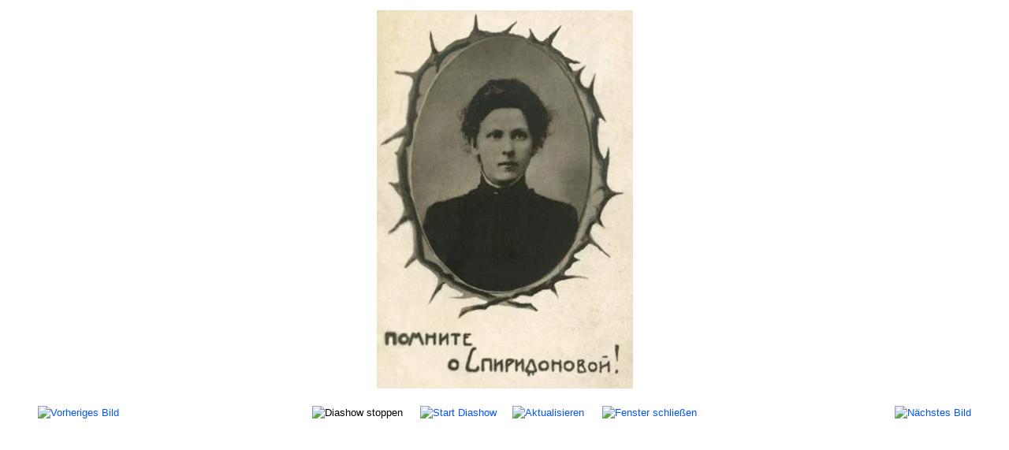

--- FILE ---
content_type: text/html; charset=utf-8
request_url: https://anarchismus.at/anarchistische-bilder/anarchisten-und-anarchistinnen/2-anarchistinnen/detail/2972-alexandrovna-spiridonova?tmpl=component
body_size: 4485
content:
<!DOCTYPE html><html lang="de-de" dir="ltr"><head><meta name="viewport" content="width=device-width, initial-scale=1, maximum-scale=1" /><meta charset="utf-8" /><base href="https://anarchismus.at/anarchistische-bilder/anarchisten-und-anarchistinnen/2-anarchistinnen/detail/2972-alexandrovna-spiridonova" /><meta name="keywords" content="Alexandrovna Spiridonova" /><meta name="description" content="Alexandrovna Spiridonova" /><meta name="generator" content="Joomla! - Open Source Content Management" /><title>AnarchistInnen - Alexandrovna Spiridonova - www.anarchismus.at</title><link href="/templates/protostar/favicon.ico" rel="shortcut icon" type="image/vnd.microsoft.icon" /><link href="/media/com_phocagallery/css/main/phocagallery.css" rel="stylesheet" /><link href="/media/com_phocagallery/css/main/rating.css" rel="stylesheet" /><link href="/media/com_phocagallery/css/custom/default.css" rel="stylesheet" /><link href="/media/com_phocadownload/css/main/phocadownload.css" rel="stylesheet" /><link href="/media/plg_content_phocadownload/css/phocadownload.css" rel="stylesheet" /> <script type="text/javascript" src="/plugins/system/jch_optimize/assets/gz/5/0/6251b8fce8c20b519a1f3121c14c5228.js" defer></script> <script src="/components/com_phocagallery/assets/fadeslideshow/fadeslideshow.js"></script> <script type="text/javascript" src="/plugins/system/jch_optimize/assets/gz/5/1/6251b8fce8c20b519a1f3121c14c5228.js" defer></script> <!--[if lt IE 9]><script src="/media/jui/js/html5.js?7ca62d8ed9b52ae4e675a3f5cee91f5f"></script><![endif]--><style type="text/css">html{font-size:100%;-webkit-text-size-adjust:100%;-ms-text-size-adjust:100%}a:focus{outline:thin dotted #333;outline:5px auto -webkit-focus-ring-color;outline-offset: -2px}a:hover,a:active{outline:0}img{max-width:100%;width:auto \9;// height: auto;vertical-align:middle;border:0;-ms-interpolation-mode:bicubic}@media print{*{text-shadow:none !important;color:#000 !important;background:transparent !important;box-shadow:none !important}a,a:visited{text-decoration:underline}a[href]:after{content:" (" attr(href) ")"}.ir a:after,a[href^="javascript:"]:after,a[href^="#"]:after{content:""}tr,img{page-break-inside:avoid}img{max-width:100% !important}}body{margin:0;font-family:arial,helvetica,sans-serif;font-size:0.8em;line-height:1.4em;color:#000;background-color:#fff}a{color:#05F;text-decoration:none}a:hover,a:focus{color:#05F}table{max-width:100%;background-color:transparent;border-collapse:collapse;border-spacing:0}@media (max-width: 767px){body{padding-left:20px;padding-right:20px}}@media (max-width: 979px){body{padding-top:0}}body.modal{padding-top:0}@font-face{font-family:'IcoMoon';src:url(/media/jui/fonts/IcoMoon.eot);src:url(/media/jui/fonts/IcoMoon.eot) format('embedded-opentype'),url(/media/jui/fonts/IcoMoon.woff) format('woff'),url(/media/jui/fonts/IcoMoon.ttf) format('truetype'),url(/media/jui/fonts/IcoMoon.svg) format('svg');font-weight:normal;font-style:normal}body{-webkit-font-smoothing:antialiased;-moz-osx-font-smoothing:grayscale}@media (max-width: 768px){body{padding-top:0}}.weblinks tr,td{border-bottom:2px solid #ddd;padding:3px}.category tr,td{border-bottom:0px}a:hover,a:focus{color:#000}html,body,.contentpane,#all,#main{padding:0px !important;margin:0px !important;width:100% !important;max-width:100% !important}body{min-width:100%}</style></head><body class="contentpane modal"><div id="system-message-container"></div> <script type="text/javascript">var phocagallery=new fadeSlideShow({wrapperid:"phocaGallerySlideshowC",dimensions:[640,480],imagearray:[["/images/phocagallery/anarchistInnen/thumbs/phoca_thumb_l_Adolph-Fischer.jpg","","",""],["/images/phocagallery/anarchistInnen/thumbs/phoca_thumb_l_albert meltzer.jpg","","",""],["/images/phocagallery/anarchistInnen/thumbs/phoca_thumb_l_albert parsons.jpg","","",""],["/images/phocagallery/anarchistInnen/thumbs/phoca_thumb_l_Alberto-Meschi.jpg","","",""],["/images/phocagallery/anarchistInnen/thumbs/phoca_thumb_l_alexander-herzen.jpg","","",""],["/images/phocagallery/anarchistInnen/thumbs/phoca_thumb_l_alexander berkman.png","","",""],["/images/phocagallery/anarchistInnen/thumbs/phoca_thumb_l_alexander berkman 1.jpg","","",""],["/images/phocagallery/anarchistInnen/thumbs/phoca_thumb_l_alexander-berkman-2.jpg","","",""],["/images/phocagallery/anarchistInnen/thumbs/phoca_thumb_l_alexander-berkman-nizza.jpg","","",""],["/images/phocagallery/anarchistInnen/thumbs/phoca_thumb_l_alexandre schapiro.jpg","","",""],["/images/phocagallery/geschichte/thumbs/phoca_thumb_l_alexandre marius jacob.jpg","","",""],["/images/phocagallery/anarchistInnen/thumbs/phoca_thumb_l_Alexandrovna Spiridonova.jpg","","",""],["/images/phocagallery/anarchistInnen/thumbs/phoca_thumb_l_andre leo.jpg","","",""],["/images/phocagallery/anarchistInnen/thumbs/phoca_thumb_l_Andrei Ivanovitch Jeliabov.jpg","","",""],["/images/phocagallery/anarchistInnen/thumbs/phoca_thumb_l_arthur lehning.jpg","","",""],["/images/phocagallery/anarchistInnen/thumbs/phoca_thumb_l_august-spies.jpg","","",""],["/images/phocagallery/anarchistInnen/thumbs/phoca_thumb_l_bartolomeo vanzetti 1.jpg","","",""],["/images/phocagallery/anarchistInnen/thumbs/phoca_thumb_l_benjamin tucker.jpg","","",""],["/images/phocagallery/anarchistInnen/thumbs/phoca_thumb_l_benjamin tucker 1.jpg","","",""],["/images/phocagallery/anarchistInnen/thumbs/phoca_thumb_l_bueneventura durruti 1.jpg","","",""],["/images/phocagallery/anarchistInnen/thumbs/phoca_thumb_l_buenaventura durruti 3.jpg","","",""],["/images/phocagallery/anarchistInnen/thumbs/phoca_thumb_l_buenaventura durruti 2.jpg","","",""],["/images/phocagallery/anarchistInnen/thumbs/phoca_thumb_l_buenaventura durruti.gif","","",""],["/images/phocagallery/anarchistInnen/thumbs/phoca_thumb_l_buenaventura-durruti-2.jpg","","",""],["/images/phocagallery/anarchistInnen/thumbs/phoca_thumb_l_camillo berneri.jpg","","",""],["/images/phocagallery/anarchistInnen/thumbs/phoca_thumb_l_camillo berneri 2.gif","","",""],["/images/phocagallery/anarchistInnen/thumbs/phoca_thumb_l_carlo-tresca.jpg","","",""],["/images/phocagallery/anarchistInnen/thumbs/phoca_thumb_l_bogdan-bulgarien.jpg","","",""],["/images/phocagallery/anarchistInnen/thumbs/phoca_thumb_l_ciro-beltrandi.jpg","","",""],["/images/phocagallery/anarchistInnen/thumbs/phoca_thumb_l_clara gertrud wichmann.jpg","","",""],["/images/phocagallery/anarchistInnen/thumbs/phoca_thumb_l_cristo botev bulgare.jpg","","",""],["/images/phocagallery/anarchistInnen/thumbs/phoca_thumb_l_diego-camacho-abel-paz.jpg","","",""],["/images/phocagallery/anarchistInnen/thumbs/phoca_thumb_l_domela-f-nieuwenhuis.jpg","","",""],["/images/phocagallery/anarchistInnen/thumbs/phoca_thumb_l_elisee reclus.jpg","","",""],["/images/phocagallery/anarchistInnen/thumbs/phoca_thumb_l_elisee reclus 1.jpg","","",""],["/images/phocagallery/anarchistInnen/thumbs/phoca_thumb_l_elisee reclus 2.jpg","","",""],["/images/phocagallery/anarchistInnen/thumbs/phoca_thumb_l_elisee reclus 3.jpg","","",""],["/images/phocagallery/anarchistInnen/thumbs/phoca_thumb_l_elisee-reclus 4.jpg","","",""],["/images/phocagallery/anarchistInnen/thumbs/phoca_thumb_l_elisee-reclus-5.jpg","","",""],["/images/phocagallery/anarchistInnen/thumbs/phoca_thumb_l_elisee-reclus-6.jpg","","",""],["/images/phocagallery/anarchistInnen/thumbs/phoca_thumb_l_elisee-reclus-7.jpg","","",""],["/images/phocagallery/anarchistInnen/thumbs/phoca_thumb_l_emma goldman und alexander berkman.jpg","","",""],["/images/phocagallery/anarchistInnen/thumbs/phoca_thumb_l_emma-goldman-18.jpg","","",""],["/images/phocagallery/anarchistInnen/thumbs/phoca_thumb_l_emma goldman.jpg","","",""],["/images/phocagallery/anarchistInnen/thumbs/phoca_thumb_l_emma goldman 1.jpg","","",""],["/images/phocagallery/anarchistInnen/thumbs/phoca_thumb_l_emma goldman 2.jpg","","",""],["/images/phocagallery/anarchistInnen/thumbs/phoca_thumb_l_emma goldman 3.jpg","","",""],["/images/phocagallery/anarchistInnen/thumbs/phoca_thumb_l_emma goldman 4.jpg","","",""],["/images/phocagallery/anarchistInnen/thumbs/phoca_thumb_l_emma goldman 5.jpg","","",""],["/images/phocagallery/anarchistInnen/thumbs/phoca_thumb_l_emma goldman 7.jpg","","",""],["/images/phocagallery/anarchistInnen/thumbs/phoca_thumb_l_emma goldman 10.jpg","","",""],["/images/phocagallery/anarchistInnen/thumbs/phoca_thumb_l_emma goldman 6.jpg","","",""],["/images/phocagallery/anarchistInnen/thumbs/phoca_thumb_l_emma goldman 8.jpg","","",""],["/images/phocagallery/anarchistInnen/thumbs/phoca_thumb_l_emma goldman 9.jpg","","",""],["/images/phocagallery/anarchistInnen/thumbs/phoca_thumb_l_emma-goldman-19.jpg","","",""],["/images/phocagallery/anarchistInnen/thumbs/phoca_thumb_l_emma goldman 11.jpg","","",""],["/images/phocagallery/anarchistInnen/thumbs/phoca_thumb_l_emma-goldman-16.jpg","","",""],["/images/phocagallery/anarchistInnen/thumbs/phoca_thumb_l_erich muehsam 2.jpg","","",""],["/images/phocagallery/anarchistInnen/thumbs/phoca_thumb_l_erich muehsam.jpg","","",""],["/images/phocagallery/anarchistInnen/thumbs/phoca_thumb_l_erich muehsam 1.jpg","","",""],["/images/phocagallery/anarchistInnen/thumbs/phoca_thumb_l_erich muehsam 3.jpg","","",""],["/images/phocagallery/anarchistInnen/thumbs/phoca_thumb_l_erich muehsam 4.jpg","","",""],["/images/phocagallery/anarchistInnen/thumbs/phoca_thumb_l_erich muehsam 9.jpg","","",""],["/images/phocagallery/anarchistInnen/thumbs/phoca_thumb_l_erich-muehsam-3.jpg","","",""],["/images/phocagallery/anarchistInnen/thumbs/phoca_thumb_l_erich-muehsam-1928-duesseld.jpg","","",""],["/images/phocagallery/anarchistInnen/thumbs/phoca_thumb_l_errico malatesta 9.jpg","","",""],["/images/phocagallery/anarchistInnen/thumbs/phoca_thumb_l_errico malatesta 8.jpg","","",""],["/images/phocagallery/anarchistInnen/thumbs/phoca_thumb_l_errico malatesta 7.jpg","","",""],["/images/phocagallery/anarchistInnen/thumbs/phoca_thumb_l_errico malatesta.jpg","","",""],["/images/phocagallery/anarchistInnen/thumbs/phoca_thumb_l_errico malatesta 1.jpg","","",""],["/images/phocagallery/anarchistInnen/thumbs/phoca_thumb_l_errico malatesta 5.jpg","","",""],["/images/phocagallery/anarchistInnen/thumbs/phoca_thumb_l_errico malatesta 3.jpg","","",""],["/images/phocagallery/anarchistInnen/thumbs/phoca_thumb_l_errico malatesta 6.jpg","","",""],["/images/phocagallery/anarchistInnen/thumbs/phoca_thumb_l_errico-malatesta-10.jpg","","",""],["/images/phocagallery/anarchistInnen/thumbs/phoca_thumb_l_errico-malatesta-11.jpg","","",""],["/images/phocagallery/anarchistInnen/thumbs/phoca_thumb_l_errico malatesta 19.jpg","","",""],["/images/phocagallery/anarchistInnen/thumbs/phoca_thumb_l_nieuwenhuis.jpg","","",""],["/images/phocagallery/anarchistInnen/thumbs/phoca_thumb_l_pelloutier.jpg","","",""],["/images/phocagallery/anarchistInnen/thumbs/phoca_thumb_l_francisco ferrer.jpg","","",""],["/images/phocagallery/anarchistInnen/thumbs/phoca_thumb_l_francesco-ferrer-2.jpg","","",""],["/images/phocagallery/anarchistInnen/thumbs/phoca_thumb_l_francisco ferrer 9.jpg","","",""],["/images/phocagallery/anarchistInnen/thumbs/phoca_thumb_l_francesc_sabate.jpg","","",""],["/images/phocagallery/anarchistInnen/thumbs/phoca_thumb_l_George-Engel.jpg","","",""],["/images/phocagallery/anarchistInnen/thumbs/phoca_thumb_l_gregory maximoff.jpg","","",""],["/images/phocagallery/anarchistInnen/thumbs/phoca_thumb_l_gustav landauer 4.jpg","","",""],["/images/phocagallery/anarchistInnen/thumbs/phoca_thumb_l_gustav landauer 3.jpg","","",""],["/images/phocagallery/anarchistInnen/thumbs/phoca_thumb_l_gustav landauer 2.jpg","","",""],["/images/phocagallery/anarchistInnen/thumbs/phoca_thumb_l_gustav landauer 1.jpg","","",""],["/images/phocagallery/anarchistInnen/thumbs/phoca_thumb_l_gustav landauer.jpg","","",""],["/images/phocagallery/anarchistInnen/thumbs/phoca_thumb_l_gustav-landauer-1.jpg","","",""],["/images/phocagallery/anarchistInnen/thumbs/phoca_thumb_l_landauer.jpg","","",""],["/images/phocagallery/anarchistInnen/thumbs/phoca_thumb_l_helmut ruediger.jpg","","",""],["/images/phocagallery/anarchistInnen/thumbs/phoca_thumb_l_herbert read.jpg","","",""],["/images/phocagallery/anarchistInnen/thumbs/phoca_thumb_l_joe hill.jpg","","",""],["/images/phocagallery/anarchistInnen/thumbs/phoca_thumb_l_johann most.jpg","","",""],["/images/phocagallery/anarchistInnen/thumbs/phoca_thumb_l_johann most 4.jpg","","",""],["/images/phocagallery/anarchistInnen/thumbs/phoca_thumb_l_johann most 1.jpg","","",""],["/images/phocagallery/anarchistInnen/thumbs/phoca_thumb_l_johann-most-4.jpg","","",""],["/images/phocagallery/anarchistInnen/thumbs/phoca_thumb_l_josef peukert.jpg","","",""],["/images/phocagallery/anarchistInnen/thumbs/phoca_thumb_l_josef peukert 2.jpg","","",""],["/images/phocagallery/anarchistInnen/thumbs/phoca_thumb_l_leo tolstoy.gif","","",""],["/images/phocagallery/anarchistInnen/thumbs/phoca_thumb_l_leo-tolstoi.jpg","","",""],["/images/phocagallery/anarchistInnen/thumbs/phoca_thumb_l_leo-tolstoi-2.jpg","","",""],["/images/phocagallery/anarchistInnen/thumbs/phoca_thumb_l_leo-tolstoi-3.jpg","","",""],["/images/phocagallery/anarchistInnen/thumbs/phoca_thumb_l_leo-tolstoi-4.jpg","","",""],["/images/phocagallery/anarchistInnen/thumbs/phoca_thumb_l_leo-tolstoi-5.jpg","","",""],["/images/phocagallery/anarchistInnen/thumbs/phoca_thumb_l_leo-tolstoi-6.jpg","","",""],["/images/phocagallery/anarchistInnen/thumbs/phoca_thumb_l_leo-tolstoi-7.jpg","","",""],["/images/phocagallery/anarchistInnen/thumbs/phoca_thumb_l_leo-tolstoi-8.jpg","","",""],["/images/phocagallery/anarchistInnen/thumbs/phoca_thumb_l_leo-tolstoi-9.jpg","","",""],["/images/phocagallery/anarchistInnen/thumbs/phoca_thumb_l_louis lingg.jpg","","",""],["/images/phocagallery/anarchistInnen/thumbs/phoca_thumb_l_tolstoi.jpg","","",""],["/images/phocagallery/anarchistInnen/thumbs/phoca_thumb_l_Louis-Lingg.jpg","","",""],["/images/phocagallery/anarchistInnen/thumbs/phoca_thumb_l_louise michel 2.jpg","","",""],["/images/phocagallery/anarchistInnen/thumbs/phoca_thumb_l_louise michel.jpg","","",""],["/images/phocagallery/anarchistInnen/thumbs/phoca_thumb_l_louise michel 3.jpg","","",""],["/images/phocagallery/anarchistInnen/thumbs/phoca_thumb_l_louise michel 5.jpg","","",""],["/images/phocagallery/anarchistInnen/thumbs/phoca_thumb_l_louise-michel-5.jpg","","",""],["/images/phocagallery/anarchistInnen/thumbs/phoca_thumb_l_lucia-saornil.jpg","","",""],["/images/phocagallery/anarchistInnen/thumbs/phoca_thumb_l_louise-michel-6.jpg","","",""],["/images/phocagallery/anarchistInnen/thumbs/phoca_thumb_l_madeleine-vernet.jpg","","",""],["/images/phocagallery/anarchistInnen/thumbs/phoca_thumb_l_louise michel 6.jpg","","",""],["/images/phocagallery/anarchistInnen/thumbs/phoca_thumb_l_lucia saornil-und-emma-goldman.jpg","","",""],["/images/phocagallery/anarchistInnen/thumbs/phoca_thumb_l_max nettlau 2.jpg","","",""],["/images/phocagallery/anarchistInnen/thumbs/phoca_thumb_l_marija-spiridonova.jpg","","",""],["/images/phocagallery/anarchistInnen/thumbs/phoca_thumb_l_louise michel 11.jpg","","",""],["/images/phocagallery/anarchistInnen/thumbs/phoca_thumb_l_fabri.jpg","","",""],["/images/phocagallery/anarchistInnen/thumbs/phoca_thumb_l_max nettlau 1.jpg","","",""],["/images/phocagallery/anarchistInnen/thumbs/phoca_thumb_l_Michael-Schwab.jpg","","",""],["/images/phocagallery/anarchistInnen/thumbs/phoca_thumb_l_michail bakunin 5.jpg","","",""],["/images/phocagallery/anarchistInnen/thumbs/phoca_thumb_l_michail bakunin 7.jpg","","",""],["/images/phocagallery/anarchistInnen/thumbs/phoca_thumb_l_michail bakunin 8.gif","","",""],["/images/phocagallery/anarchistInnen/thumbs/phoca_thumb_l_michail bakunin 9.jpg","","",""],["/images/phocagallery/anarchistInnen/thumbs/phoca_thumb_l_michail bakunin in locarno.jpg","","",""],["/images/phocagallery/anarchistInnen/thumbs/phoca_thumb_l_michele-schirru.jpg","","",""],["/images/phocagallery/anarchistInnen/thumbs/phoca_thumb_l_michail bakunin und seine frau.jpg","","",""],["/images/phocagallery/anarchistInnen/thumbs/phoca_thumb_l_bakunin.jpg","","",""],["/images/phocagallery/anarchistInnen/thumbs/phoca_thumb_l_michel-bulgarien.jpg","","",""],["/images/phocagallery/anarchistInnen/thumbs/phoca_thumb_l_milly witkop-rocker 2.jpg","","",""],["/images/phocagallery/anarchistInnen/thumbs/phoca_thumb_l_milly witkop-rocker.jpg","","",""],["/images/phocagallery/anarchistInnen/thumbs/phoca_thumb_l_murray bookchin.jpg","","",""],["/images/phocagallery/anarchistInnen/thumbs/phoca_thumb_l_nestor machno 2.jpg","","",""],["/images/phocagallery/anarchistInnen/thumbs/phoca_thumb_l_nestor machno 3.jpg","","",""],["/images/phocagallery/anarchistInnen/thumbs/phoca_thumb_l_nestor machno 4.jpg","","",""],["/images/phocagallery/anarchistInnen/thumbs/phoca_thumb_l_nestor machno 5.jpg","","",""],["/images/phocagallery/anarchistInnen/thumbs/phoca_thumb_l_nestor-makhno.jpg","","",""],["/images/phocagallery/anarchistInnen/thumbs/phoca_thumb_l_makhno.jpg","","",""],["/images/phocagallery/anarchistInnen/thumbs/phoca_thumb_l_nicola sacco.gif","","",""],["/images/phocagallery/anarchistInnen/thumbs/phoca_thumb_l_nicola sacco rechts und bartolomeo vanzetti.jpg","","",""],["/images/phocagallery/anarchistInnen/thumbs/phoca_thumb_l_nicola sacco und bartolomeo vanzetti.jpg","","",""],["/images/phocagallery/anarchistInnen/thumbs/phoca_thumb_l_nicolas-rogdaieff.jpg","","",""],["/images/phocagallery/anarchistInnen/thumbs/phoca_thumb_l_Nikolai Ivanovitch Kibaltchitch.jpg","","",""],["/images/phocagallery/anarchistInnen/thumbs/phoca_thumb_l_noam chomsky.jpg","","",""],["/images/phocagallery/anarchistInnen/thumbs/phoca_thumb_l_oscar-neebe.jpg","","",""],["/images/phocagallery/anarchistInnen/thumbs/phoca_thumb_l_paolo-schicchi.jpg","","",""],["/images/phocagallery/anarchistInnen/thumbs/phoca_thumb_l_paul goodman.gif","","",""],["/images/phocagallery/anarchistInnen/thumbs/phoca_thumb_l_peter archinov 1.jpg","","",""],["/images/phocagallery/anarchistInnen/thumbs/phoca_thumb_l_peter arshinov.gif","","",""],["/images/phocagallery/anarchistInnen/thumbs/phoca_thumb_l_peter kropotkin 3.jpg","","",""],["/images/phocagallery/anarchistInnen/thumbs/phoca_thumb_l_peter kropotkin 2.jpg","","",""],["/images/phocagallery/anarchistInnen/thumbs/phoca_thumb_l_peter kropotkin.jpg","","",""],["/images/phocagallery/anarchistInnen/thumbs/phoca_thumb_l_kropotkin09.jpg","","",""],["/images/phocagallery/anarchistInnen/thumbs/phoca_thumb_l_peter kropotkin 4.jpg","","",""],["/images/phocagallery/anarchistInnen/thumbs/phoca_thumb_l_peter kropotkin 5.jpg","","",""],["/images/phocagallery/anarchistInnen/thumbs/phoca_thumb_l_peter kropotkin 1.jpg","","",""],["/images/phocagallery/anarchistInnen/thumbs/phoca_thumb_l_peter kropotkin 8.jpg","","",""],["/images/phocagallery/anarchistInnen/thumbs/phoca_thumb_l_peter-kropotkin-9.jpg","","",""],["/images/phocagallery/anarchistInnen/thumbs/phoca_thumb_l_peter-kropotkin-10.jpg","","",""],["/images/phocagallery/anarchistInnen/thumbs/phoca_thumb_l_pierre-joseph proudhon 4.jpg","","",""],["/images/phocagallery/anarchistInnen/thumbs/phoca_thumb_l_peter-kropotkin-11.jpg","","",""],["/images/phocagallery/anarchistInnen/thumbs/phoca_thumb_l_kropotkin 3.jpg","","",""],["/images/phocagallery/anarchistInnen/thumbs/phoca_thumb_l_peter-kropotkin-12.jpg","","",""],["/images/phocagallery/anarchistInnen/thumbs/phoca_thumb_l_pierre-joseph proudhon 3.jpg","","",""],["/images/phocagallery/anarchistInnen/thumbs/phoca_thumb_l_kropotkin 2.jpg","","",""],["/images/phocagallery/anarchistInnen/thumbs/phoca_thumb_l_peter-kropotkin-2.jpg","","",""],["/images/phocagallery/anarchistInnen/thumbs/phoca_thumb_l_pierre-joseph proudhon 2.jpg","","",""],["/images/phocagallery/anarchistInnen/thumbs/phoca_thumb_l_kropotkin.jpg","","",""],["/images/phocagallery/anarchistInnen/thumbs/phoca_thumb_l_pierre-joseph proudhon 1.jpg","","",""],["/images/phocagallery/anarchistInnen/thumbs/phoca_thumb_l_pierre-joseph proudhon.jpg","","",""],["/images/phocagallery/anarchistInnen/thumbs/phoca_thumb_l_pierre-joseph-proudhon 5.jpg","","",""],["/images/phocagallery/anarchistInnen/thumbs/phoca_thumb_l_pierre ramus 2.jpg","","",""],["/images/phocagallery/anarchistInnen/thumbs/phoca_thumb_l_ricardo flores magon 1.jpg","","",""],["/images/phocagallery/anarchistInnen/thumbs/phoca_thumb_l_pierre ramus.jpg","","",""],["/images/phocagallery/anarchistInnen/thumbs/phoca_thumb_l_ravachol.jpeg","","",""],["/images/phocagallery/anarchistInnen/thumbs/phoca_thumb_l_ricardo flores magon.jpg","","",""],["/images/phocagallery/anarchistInnen/thumbs/phoca_thumb_l_ricardo flores magon und bruder enrique.jpg","","",""],["/images/phocagallery/geschichte/thumbs/phoca_thumb_l_rudolf rocker 1915.jpg","","",""],["/images/phocagallery/anarchistInnen/thumbs/phoca_thumb_l_rudolf rocker.jpg","","",""],["/images/phocagallery/anarchistInnen/thumbs/phoca_thumb_l_rudolf rocker 1.jpg","","",""],["/images/phocagallery/anarchistInnen/thumbs/phoca_thumb_l_rudolf rocker 2.jpg","","",""],["/images/phocagallery/anarchistInnen/thumbs/phoca_thumb_l_samuel-fielden.jpg","","",""],["/images/phocagallery/anarchistInnen/thumbs/phoca_thumb_l_sebastian-faure.jpg","","",""],["/images/phocagallery/anarchistInnen/thumbs/phoca_thumb_l_Serguei Stepniak-Kravtchinski.jpg","","",""],["/images/phocagallery/anarchistInnen/thumbs/phoca_thumb_l_Sofia Lvovna Perovskaia.jpg","","",""],["/images/phocagallery/anarchistInnen/thumbs/phoca_thumb_l_sophie-perovskaya.jpg","","",""],["/images/phocagallery/anarchistInnen/thumbs/phoca_thumb_l_Stepan Valerіanovich Balmashov.jpg","","",""],["/images/phocagallery/anarchistInnen/thumbs/phoca_thumb_l_Vera Ivanovna Zassoulitch.jpg","","",""],["/images/phocagallery/anarchistInnen/thumbs/phoca_thumb_l_V. N. Vigner.jpg","","",""],["/images/phocagallery/anarchistInnen/thumbs/phoca_thumb_l_Vera Nikolaievna Figner.jpg","","",""],["/images/phocagallery/anarchistInnen/thumbs/phoca_thumb_l_voline.jpg","","",""],["/images/phocagallery/anarchistInnen/thumbs/phoca_thumb_l_volin.jpg","","",""],["/images/phocagallery/anarchistInnen/thumbs/phoca_thumb_l_voltairine de cleyre 2.jpg","","",""],["/images/phocagallery/anarchistInnen/thumbs/phoca_thumb_l_voltairine de cleyre 1.jpg","","",""],["/images/phocagallery/anarchistInnen/thumbs/phoca_thumb_l_william godwin.jpg","","",""],["/images/phocagallery/anarchistInnen/thumbs/phoca_thumb_l_zenzl muehsam.jpg","","",""]],displaymode:{type:'auto',pause:1000,cycles:0,wraparound:false,randomize:0},persist:false,fadeduration:5000,descreveal:"none",togglerid:"",})</script> <div id="phocagallery" class="pg-detail-view"><center style="padding-top:10px"><table border="0" width="100%" cellpadding="0" cellspacing="0"><tr><td colspan="6" align="center" valign="middle" height="480" style="height:480px;vertical-align: middle;" ><div id="phocaGalleryImageBox" style="width:640px;margin: auto;padding: 0;"><a href="#" onclick="window.close();" style="margin:auto;padding:0"><img src="/images/phocagallery/anarchistInnen/thumbs/phoca_thumb_l_Alexandrovna Spiridonova.jpg" alt="Alexandrovna Spiridonova" class="pg-detail-image" /></a></div></td></tr><tr><td colspan="6"><div style="padding:0;margin:0;height:3px;font-size:0px;">&nbsp;</div></td></tr><tr><td colspan="6" align="left" valign="top" class="pg-dv-desc"><div class="pg-dv-desc"></div></td></tr><tr><td align="left" width="30%" style="padding-left:48px"><div class="pg-imgbgd"><a href="/component/phocagallery/2-anarchistinnen/detail/2314-alexandre-marius-jacob?tmpl=component&amp;Itemid=1" title="Vorheriges Bild" id="prev" ><img src="/media/com_phocagallery/images/icon-prev.png" alt="Vorheriges Bild" /></a></div></td><td align="center"><img src="/media/com_phocagallery/images/icon-stop-grey.png" alt="Diashow stoppen" /></td><td align="center"><div class="pg-imgbgd"><a href="/component/phocagallery/2-anarchistinnen/detail/2972-alexandrovna-spiridonova?phocaslideshow=1&amp;tmpl=component&amp;Itemid=1" title="Start Diashow"><img src="/media/com_phocagallery/images/icon-play.png" alt="Start Diashow" /></a></div></td><td align="center"><div class="pg-imgbgd"><a href="/component/phocagallery/2-anarchistinnen/detail/2972-alexandrovna-spiridonova?tmpl=component&amp;Itemid=1" onclick="window.location.reload(true);" title="Aktualisieren" ><img src="/media/com_phocagallery/images/icon-reload.png" alt="Aktualisieren" /></a></div></td><td align="center"><div class="pg-imgbgd"><a href="/component/phocagallery/2-anarchistinnen/detail/2972-alexandrovna-spiridonova?tmpl=component&amp;Itemid=1" onclick="window.close();" title="Fenster schließen" ><img src="/media/com_phocagallery/images/icon-exit.png" alt="Fenster schließen" /></a></div></td><td align="right" width="30%" style="padding-right:48px"><div class="pg-imgbgd"><a href="/component/phocagallery/2-anarchistinnen/detail/105-andre-leo?tmpl=component&amp;Itemid=1" title="Nächstes Bild" id="next" ><img src="/media/com_phocagallery/images/icon-next.png" alt="Nächstes Bild" /></a></div></td></tr></table></center></div><div id="phocaGallerySlideshowC" style="display:none"></div> <script type="text/javascript">var callback=function(){var link=document.createElement("link");var head=document.getElementsByTagName("head")[0];link.type="text/css";link.rel="stylesheet";link.href="/plugins/system/jch_optimize/assets/gz/5/0/2234707b5d605808f5b8c957504b9218.css";head.appendChild(link)};var raf=requestAnimationFrame||mozRequestAnimationFrame||webkitRequestAnimationFrame||msRequestAnimationFrame;if(raf)raf(callback);else window.addEventListener("load",callback);</script> </body></html>